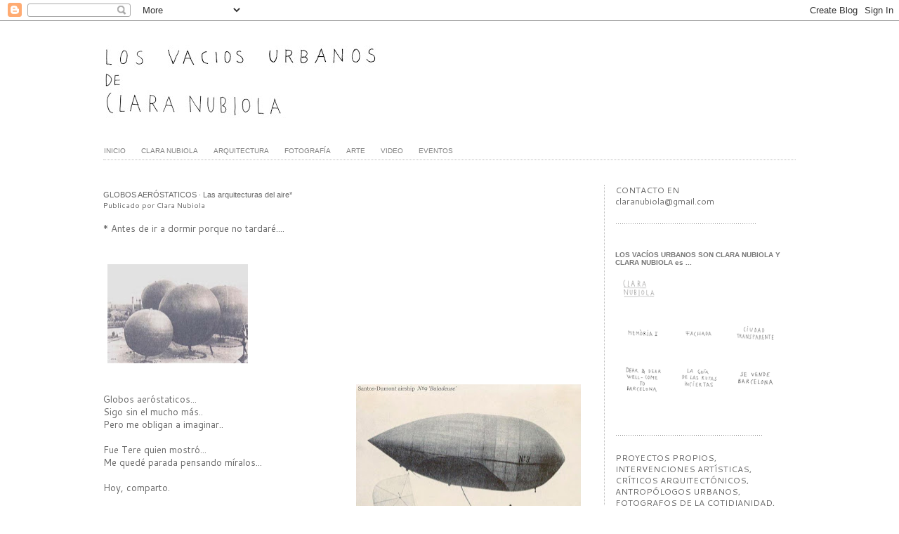

--- FILE ---
content_type: text/html; charset=UTF-8
request_url: https://www.losvaciosurbanos.com/2012/06/globos-aerostaticos-las-arquitecturas.html
body_size: 20393
content:
<!DOCTYPE html>
<html class='v2' dir='ltr' xmlns='http://www.w3.org/1999/xhtml' xmlns:b='http://www.google.com/2005/gml/b' xmlns:data='http://www.google.com/2005/gml/data' xmlns:expr='http://www.google.com/2005/gml/expr'>
<head>
<link href='https://www.blogger.com/static/v1/widgets/4128112664-css_bundle_v2.css' rel='stylesheet' type='text/css'/>
<meta content='width=1100' name='viewport'/>
<meta content='text/html; charset=UTF-8' http-equiv='Content-Type'/>
<meta content='blogger' name='generator'/>
<link href='https://www.losvaciosurbanos.com/favicon.ico' rel='icon' type='image/x-icon'/>
<link href='https://www.losvaciosurbanos.com/2012/06/globos-aerostaticos-las-arquitecturas.html' rel='canonical'/>
<link rel="alternate" type="application/atom+xml" title="LOS VACIOS URBANOS _ Clara Nubiola - Atom" href="https://www.losvaciosurbanos.com/feeds/posts/default" />
<link rel="alternate" type="application/rss+xml" title="LOS VACIOS URBANOS _ Clara Nubiola - RSS" href="https://www.losvaciosurbanos.com/feeds/posts/default?alt=rss" />
<link rel="service.post" type="application/atom+xml" title="LOS VACIOS URBANOS _ Clara Nubiola - Atom" href="https://www.blogger.com/feeds/1665689658441548965/posts/default" />

<link rel="alternate" type="application/atom+xml" title="LOS VACIOS URBANOS _ Clara Nubiola - Atom" href="https://www.losvaciosurbanos.com/feeds/2299903036041896701/comments/default" />
<!--Can't find substitution for tag [blog.ieCssRetrofitLinks]-->
<link href='https://blogger.googleusercontent.com/img/b/R29vZ2xl/AVvXsEgXqbJFRShtAX5Ws6ToQs7BlxN0VAMzE9F0h6p9I6QFQac32Bcx_gDew83BeBS-36trB_J7Bz0wh-J0ADT8RtLlcW1AoScHNnedBuQ3E7OsXGl54LjsRBNic8bzqmZ9l3AWcXd9h4j_O4E/s200/Globos+aeros.jpg' rel='image_src'/>
<meta content='https://www.losvaciosurbanos.com/2012/06/globos-aerostaticos-las-arquitecturas.html' property='og:url'/>
<meta content='GLOBOS AERÓSTATICOS · Las arquitecturas del aire*' property='og:title'/>
<meta content='Proyectos -propios y ajenos- q desde la práctica artística y arquitectónica hablan del territorio con mirada crítica y poética. Paisaje, entorno' property='og:description'/>
<meta content='https://blogger.googleusercontent.com/img/b/R29vZ2xl/AVvXsEgXqbJFRShtAX5Ws6ToQs7BlxN0VAMzE9F0h6p9I6QFQac32Bcx_gDew83BeBS-36trB_J7Bz0wh-J0ADT8RtLlcW1AoScHNnedBuQ3E7OsXGl54LjsRBNic8bzqmZ9l3AWcXd9h4j_O4E/w1200-h630-p-k-no-nu/Globos+aeros.jpg' property='og:image'/>
<title>LOS VACIOS URBANOS _ Clara Nubiola: GLOBOS AERÓSTATICOS &#183; Las arquitecturas del aire*</title>
<style type='text/css'>@font-face{font-family:'Cantarell';font-style:normal;font-weight:400;font-display:swap;src:url(//fonts.gstatic.com/s/cantarell/v18/B50NF7ZDq37KMUvlO015gqJrPqySLbYf.woff2)format('woff2');unicode-range:U+0100-02BA,U+02BD-02C5,U+02C7-02CC,U+02CE-02D7,U+02DD-02FF,U+0304,U+0308,U+0329,U+1D00-1DBF,U+1E00-1E9F,U+1EF2-1EFF,U+2020,U+20A0-20AB,U+20AD-20C0,U+2113,U+2C60-2C7F,U+A720-A7FF;}@font-face{font-family:'Cantarell';font-style:normal;font-weight:400;font-display:swap;src:url(//fonts.gstatic.com/s/cantarell/v18/B50NF7ZDq37KMUvlO015jKJrPqySLQ.woff2)format('woff2');unicode-range:U+0000-00FF,U+0131,U+0152-0153,U+02BB-02BC,U+02C6,U+02DA,U+02DC,U+0304,U+0308,U+0329,U+2000-206F,U+20AC,U+2122,U+2191,U+2193,U+2212,U+2215,U+FEFF,U+FFFD;}@font-face{font-family:'Molengo';font-style:normal;font-weight:400;font-display:swap;src:url(//fonts.gstatic.com/s/molengo/v17/I_uuMpWeuBzZNBtQXb1akwKso5f4bA.woff2)format('woff2');unicode-range:U+0100-02BA,U+02BD-02C5,U+02C7-02CC,U+02CE-02D7,U+02DD-02FF,U+0304,U+0308,U+0329,U+1D00-1DBF,U+1E00-1E9F,U+1EF2-1EFF,U+2020,U+20A0-20AB,U+20AD-20C0,U+2113,U+2C60-2C7F,U+A720-A7FF;}@font-face{font-family:'Molengo';font-style:normal;font-weight:400;font-display:swap;src:url(//fonts.gstatic.com/s/molengo/v17/I_uuMpWeuBzZNBtQXbNakwKso5c.woff2)format('woff2');unicode-range:U+0000-00FF,U+0131,U+0152-0153,U+02BB-02BC,U+02C6,U+02DA,U+02DC,U+0304,U+0308,U+0329,U+2000-206F,U+20AC,U+2122,U+2191,U+2193,U+2212,U+2215,U+FEFF,U+FFFD;}</style>
<style id='page-skin-1' type='text/css'><!--
/*
-----------------------------------------------
Blogger Template Style
Name:     Simple
Designer: Josh Peterson
URL:      www.noaesthetic.com
----------------------------------------------- */
/* Variable definitions
====================
<Variable name="keycolor" description="Main Color" type="color" default="#66bbdd"/>
<Group description="Page Text" selector="body">
<Variable name="body.font" description="Font" type="font"
default="normal normal 12px Arial, Tahoma, Helvetica, FreeSans, sans-serif"/>
<Variable name="body.text.color" description="Text Color" type="color" default="#222222"/>
</Group>
<Group description="Backgrounds" selector=".body-fauxcolumns-outer">
<Variable name="body.background.color" description="Outer Background" type="color" default="#66bbdd"/>
<Variable name="content.background.color" description="Main Background" type="color" default="#ffffff"/>
<Variable name="header.background.color" description="Header Background" type="color" default="transparent"/>
</Group>
<Group description="Links" selector=".main-outer">
<Variable name="link.color" description="Link Color" type="color" default="#2288bb"/>
<Variable name="link.visited.color" description="Visited Color" type="color" default="#888888"/>
<Variable name="link.hover.color" description="Hover Color" type="color" default="#33aaff"/>
</Group>
<Group description="Blog Title" selector=".header h1">
<Variable name="header.font" description="Font" type="font"
default="normal normal 60px Arial, Tahoma, Helvetica, FreeSans, sans-serif"/>
<Variable name="header.text.color" description="Title Color" type="color" default="#3399bb" />
</Group>
<Group description="Blog Description" selector=".header .description">
<Variable name="description.text.color" description="Description Color" type="color"
default="#777777" />
</Group>
<Group description="Tabs Text" selector=".tabs-inner .widget li a">
<Variable name="tabs.font" description="Font" type="font"
default="normal normal 14px Arial, Tahoma, Helvetica, FreeSans, sans-serif"/>
<Variable name="tabs.text.color" description="Text Color" type="color" default="#999999"/>
<Variable name="tabs.selected.text.color" description="Selected Color" type="color" default="#000000"/>
</Group>
<Group description="Tabs Background" selector=".tabs-outer .PageList">
<Variable name="tabs.background.color" description="Background Color" type="color" default="#f5f5f5"/>
<Variable name="tabs.selected.background.color" description="Selected Color" type="color" default="#eeeeee"/>
</Group>
<Group description="Post Title" selector="h3.post-title, .comments h4">
<Variable name="post.title.font" description="Font" type="font"
default="normal normal 22px Arial, Tahoma, Helvetica, FreeSans, sans-serif"/>
</Group>
<Group description="Date Header" selector=".date-header">
<Variable name="date.header.color" description="Text Color" type="color"
default="#666666"/>
<Variable name="date.header.background.color" description="Background Color" type="color"
default="transparent"/>
</Group>
<Group description="Post Footer" selector=".post-footer">
<Variable name="post.footer.text.color" description="Text Color" type="color" default="#666666"/>
<Variable name="post.footer.background.color" description="Background Color" type="color"
default="#f9f9f9"/>
<Variable name="post.footer.border.color" description="Shadow Color" type="color" default="#eeeeee"/>
</Group>
<Group description="Gadgets" selector="h2">
<Variable name="widget.title.font" description="Title Font" type="font"
default="normal bold 11px Arial, Tahoma, Helvetica, FreeSans, sans-serif"/>
<Variable name="widget.title.text.color" description="Title Color" type="color" default="#000000"/>
<Variable name="widget.alternate.text.color" description="Alternate Color" type="color" default="#999999"/>
</Group>
<Group description="Images" selector=".main-inner">
<Variable name="image.background.color" description="Background Color" type="color" default="#ffffff"/>
<Variable name="image.border.color" description="Border Color" type="color" default="#eeeeee"/>
<Variable name="image.text.color" description="Caption Text Color" type="color" default="#666666"/>
</Group>
<Group description="Accents" selector=".content-inner">
<Variable name="body.rule.color" description="Separator Line Color" type="color" default="#eeeeee"/>
<Variable name="tabs.border.color" description="Tabs Border Color" type="color" default="transparent"/>
</Group>
<Variable name="body.background" description="Body Background" type="background"
color="#ffffff" default="$(color) none repeat scroll top left"/>
<Variable name="body.background.override" description="Body Background Override" type="string" default=""/>
<Variable name="body.background.gradient.cap" description="Body Gradient Cap" type="url"
default="url(//www.blogblog.com/1kt/simple/gradients_light.png)"/>
<Variable name="body.background.gradient.tile" description="Body Gradient Tile" type="url"
default="url(//www.blogblog.com/1kt/simple/body_gradient_tile_light.png)"/>
<Variable name="content.background.color.selector" description="Content Background Color Selector" type="string" default=".content-inner"/>
<Variable name="content.padding" description="Content Padding" type="length" default="10px"/>
<Variable name="content.padding.horizontal" description="Content Horizontal Padding" type="length" default="10px"/>
<Variable name="content.shadow.spread" description="Content Shadow Spread" type="length" default="40px"/>
<Variable name="content.shadow.spread.webkit" description="Content Shadow Spread (WebKit)" type="length" default="5px"/>
<Variable name="content.shadow.spread.ie" description="Content Shadow Spread (IE)" type="length" default="10px"/>
<Variable name="main.border.width" description="Main Border Width" type="length" default="0"/>
<Variable name="header.background.gradient" description="Header Gradient" type="url" default="none"/>
<Variable name="header.shadow.offset.left" description="Header Shadow Offset Left" type="length" default="-1px"/>
<Variable name="header.shadow.offset.top" description="Header Shadow Offset Top" type="length" default="-1px"/>
<Variable name="header.shadow.spread" description="Header Shadow Spread" type="length" default="1px"/>
<Variable name="header.padding" description="Header Padding" type="length" default="30px"/>
<Variable name="header.border.size" description="Header Border Size" type="length" default="1px"/>
<Variable name="header.bottom.border.size" description="Header Bottom Border Size" type="length" default="1px"/>
<Variable name="header.border.horizontalsize" description="Header Horizontal Border Size" type="length" default="0"/>
<Variable name="description.text.size" description="Description Text Size" type="string" default="140%"/>
<Variable name="tabs.margin.top" description="Tabs Margin Top" type="length" default="0" />
<Variable name="tabs.margin.side" description="Tabs Side Margin" type="length" default="0px" />
<Variable name="tabs.background.gradient" description="Tabs Background Gradient" type="url"
default="url(//www.blogblog.com/1kt/simple/gradients_light.png)"/>
<Variable name="tabs.border.width" description="Tabs Border Width" type="length" default="1px"/>
<Variable name="tabs.bevel.border.width" description="Tabs Bevel Border Width" type="length" default="1px"/>
<Variable name="date.header.padding" description="Date Header Padding" type="string" default="inherit"/>
<Variable name="date.header.letterspacing" description="Date Header Letter Spacing" type="string" default="inherit"/>
<Variable name="date.header.margin" description="Date Header Margin" type="string" default="inherit"/>
<Variable name="post.margin.bottom" description="Post Bottom Margin" type="length" default="25px"/>
<Variable name="image.border.small.size" description="Image Border Small Size" type="length" default="2px"/>
<Variable name="image.border.large.size" description="Image Border Large Size" type="length" default="5px"/>
<Variable name="page.width.selector" description="Page Width Selector" type="string" default=".region-inner"/>
<Variable name="page.width" description="Page Width" type="string" default="auto"/>
<Variable name="main.section.margin" description="Main Section Margin" type="length" default="15px"/>
<Variable name="main.padding" description="Main Padding" type="length" default="15px"/>
<Variable name="main.padding.top" description="Main Padding Top" type="length" default="30px"/>
<Variable name="main.padding.bottom" description="Main Padding Bottom" type="length" default="30px"/>
<Variable name="paging.background"
color="#ffffff"
description="Background of blog paging area" type="background"
default="transparent none no-repeat scroll top center"/>
<Variable name="footer.bevel" description="Bevel border length of footer" type="length" default="0"/>
<Variable name="mobile.background.overlay" description="Mobile Background Overlay" type="string"
default="transparent none repeat scroll top left"/>
<Variable name="mobile.background.size" description="Mobile Background Size" type="string" default="auto"/>
<Variable name="mobile.button.color" description="Mobile Button Color" type="color" default="#ffffff" />
<Variable name="startSide" description="Side where text starts in blog language" type="automatic" default="left"/>
<Variable name="endSide" description="Side where text ends in blog language" type="automatic" default="right"/>
*/
/* Content
----------------------------------------------- */
body {
font: normal normal 12px Cantarell;
color: #666666;
background: #ffffff none repeat scroll top left;
padding: 0 0 0 0;
}
html body .region-inner {
min-width: 0;
max-width: 100%;
width: auto;
}
a:link {
text-decoration:none;
color: #666666;
}
a:visited {
text-decoration:none;
color: #666666;
}
a:hover {
text-decoration:underline;
color: #666666;
}
.body-fauxcolumn-outer .fauxcolumn-inner {
background: transparent none repeat scroll top left;
_background-image: none;
}
.body-fauxcolumn-outer .cap-top {
position: absolute;
z-index: 1;
height: 400px;
width: 100%;
background: #ffffff none repeat scroll top left;
}
.body-fauxcolumn-outer .cap-top .cap-left {
width: 100%;
background: transparent none repeat-x scroll top left;
_background-image: none;
}
.content-outer {
-moz-box-shadow: 0 0 0 rgba(0, 0, 0, .15);
-webkit-box-shadow: 0 0 0 rgba(0, 0, 0, .15);
-goog-ms-box-shadow: 0 0 0 #333333;
box-shadow: 0 0 0 rgba(0, 0, 0, .15);
margin-bottom: 1px;
}
.content-inner {
padding: 10px 40px;
}
.content-inner {
background-color: #ffffff;
}
/* Header
----------------------------------------------- */
.header-outer {
background: transparent none repeat-x scroll 0 -400px;
_background-image: none;
}
.Header h1 {
font: normal normal 20px Molengo;
color: #bbbbbb;
text-shadow: 0 0 0 rgba(0, 0, 0, .2);
}
.Header h1 a {
color: #bbbbbb;
}
.Header .description {
font-size: 18px;
color: #bbbbbb;
}
.header-inner .Header .titlewrapper {
padding: 22px 0;
}
.header-inner .Header .descriptionwrapper {
padding: 0 0;
}
/* Tabs
----------------------------------------------- */
.tabs-inner {
padding: 0 !important;
}
.tabs-inner .section {
margin: 0 1em;
}
.tabs-inner .section:first-child {
border-top: 0 solid transparent;
}
.tabs-inner .section:first-child ul {
margin-top: -1px;
border-top: 1px solid transparent;
border-left: 1px solid transparent;
border-right: 1px solid transparent;
}
.tabs-inner .widget ul {
background: #ffffff none repeat-x scroll 0 -800px;
_background-image: none;
border-bottom: 1px solid transparent;
margin-top: 0;
margin-left: -0px;
margin-right: -0px;
}
.tabs-inner .widget li a {
display: inline-block;
padding: .6em 2em .6em 0;
font: normal normal 10px 'Trebuchet MS', Trebuchet, sans-serif;
color: #7f7f7f;
border-left: 1px dotted #ffffff;
border-right: 1px dotted transparent;
}
.tabs-inner .widget li:first-child a {
border-left: none;
}
.tabs-inner .widget li.selected a, .tabs-inner .widget li a:hover {
color: #666666;
background-color: #ffffff;
text-decoration: none;
}
.tabs-outer #PageList2 {
border-bottom: 1px dotted #bbb;
}
/* Columns
----------------------------------------------- */
.main-outer {
border-top: 0 solid transparent;
}
.fauxcolumn-left-outer .fauxcolumn-inner {
border-right: 1px solid transparent;
}
.fauxcolumn-right-outer .fauxcolumn-inner {
border-left: 1px solid transparent;
}
/* Headings
----------------------------------------------- */
h2 {
margin: 0 0 1em 0;
font: normal bold 10px 'Trebuchet MS',Trebuchet,Verdana,sans-serif;
color: #777777;
}
/* Widgets
----------------------------------------------- */
.widget .zippy {
color: #999999;
text-shadow: 2px 2px 1px rgba(0, 0, 0, .1);
}
.widget .popular-posts ul {
list-style: none;
}
/* Posts
----------------------------------------------- */
.date-header span {
background-color: #ffffff;
color: #777777;
padding: 0.4em;
letter-spacing: 3px;
margin: inherit;
}
.main-inner {
padding-top: 35px;
padding-bottom: 65px;
}
.main-inner .column-center-inner {
padding: 0 0;
}
.main-inner .column-center-inner .section {
margin: 0 1em;
}
.post {
margin: 0 0 45px 0;
border-bottom: 1px dotted #bbb;
padding: 0 0 20px 0;
}
h3.post-title, .comments h4 {
font: normal normal 11px 'Trebuchet MS',Trebuchet,Verdana,sans-serif;
margin: .75em 0 0;
}
.post-body {
font-size: 110%;
line-height: 1.4;
position: relative;
}
.post-body img, .post-body .tr-caption-container, .Profile img, .Image img,
.BlogList .item-thumbnail img {
padding: 2px;
background: transparent;
border: 1px solid transparent;
}
.post-body img, .post-body .tr-caption-container {
padding: 5px;
}
.post-body .tr-caption-container {
color: #888888;
}
.post-body .tr-caption-container img {
padding: 0;
background: transparent;
border: none;
-moz-box-shadow: 0 0 0 rgba(0, 0, 0, .1);
-webkit-box-shadow: 0 0 0 rgba(0, 0, 0, .1);
box-shadow: 0 0 0 rgba(0, 0, 0, .1);
}
.post-header {
margin: 0 0 1.5em;
line-height: 1.6;
font-size: 90%;
}
.post-footer {
margin: 20px -2px 0;
padding: 5px 0;
color: #888888;
background-color: transparent;
border-bottom: 1px solid transparent;
line-height: 1.6;
font-size: 90%;
}
.addthis_toolbox {
margin: 0 0 20px 5px;
}
#comments .comment-author {
padding-top: 1.5em;
border-top: 1px solid transparent;
background-position: 0 1.5em;
}
#comments .comment-author:first-child {
padding-top: 0;
border-top: none;
}
.avatar-image-container {
margin: .2em 0 0;
}
#comments .avatar-image-container img {
border: 1px solid transparent;
}
.status-msg-wrap {
display: none;
margin: 0 auto 40px;
width: 100%;
}
/* Comments
----------------------------------------------- */
.comments .comments-content .icon.blog-author {
background-repeat: no-repeat;
background-image: url([data-uri]);
}
.comments .comments-content .loadmore a {
border-top: 1px solid #999999;
border-bottom: 1px solid #999999;
}
.comments .comment-thread.inline-thread {
background-color: transparent;
}
.comments .continue {
border-top: 2px solid #999999;
}
/* Accents
---------------------------------------------- */
.section-columns td.columns-cell {
border-left: 1px solid transparent;
}
.blog-pager {
background: transparent url(//www.blogblog.com/1kt/simple/paging_dot.png) repeat-x scroll top center;
}
.blog-pager-older-link, .home-link,
.blog-pager-newer-link {
background-color: #ffffff;
padding: 5px;
}
.footer-outer {
border-top: 1px dashed #bbbbbb;
}
/* Mobile
----------------------------------------------- */
body.mobile  {
background-size: auto;
}
.mobile .body-fauxcolumn-outer {
background: transparent none repeat scroll top left;
}
.mobile .body-fauxcolumn-outer .cap-top {
background-size: 100% auto;
}
.mobile .content-outer {
-webkit-box-shadow: 0 0 3px rgba(0, 0, 0, .15);
box-shadow: 0 0 3px rgba(0, 0, 0, .15);
}
body.mobile .AdSense {
margin: 0 -0;
}
.mobile .tabs-inner .widget ul {
margin-left: 0;
margin-right: 0;
}
.mobile .post {
margin: 0;
}
.mobile .main-inner .column-center-inner .section {
margin: 0;
}
.mobile .date-header span {
padding: 0.1em 10px;
margin: 0 -10px;
}
.mobile h3.post-title {
margin: 0;
}
.mobile .blog-pager {
background: transparent none no-repeat scroll top center;
}
.mobile .footer-outer {
border-top: none;
}
.mobile .main-inner, .mobile .footer-inner {
background-color: #ffffff;
}
.mobile-index-contents {
color: #666666;
}
.mobile-link-button {
background-color: #666666;
}
.mobile-link-button a:link, .mobile-link-button a:visited {
color: #ffffff;
}
.mobile .tabs-inner .section:first-child {
border-top: none;
}
.mobile .tabs-inner .PageList .widget-content {
background-color: #ffffff;
color: #666666;
border-top: 1px solid transparent;
border-bottom: 1px solid transparent;
}
.mobile .tabs-inner .PageList .widget-content .pagelist-arrow {
border-left: 1px solid transparent;
}

--></style>
<style id='template-skin-1' type='text/css'><!--
body {
min-width: 1090px;
}
.content-outer, .content-fauxcolumn-outer, .region-inner {
min-width: 1090px;
max-width: 1090px;
_width: 1090px;
}
.main-inner .columns {
padding-left: 0px;
padding-right: 300px;
}
.main-inner .fauxcolumn-center-outer {
left: 0px;
right: 300px;
/* IE6 does not respect left and right together */
_width: expression(this.parentNode.offsetWidth -
parseInt("0px") -
parseInt("300px") + 'px');
}
.main-inner .fauxcolumn-left-outer {
width: 0px;
}
.main-inner .fauxcolumn-right-outer {
width: 300px;
}
.main-inner .column-left-outer {
width: 0px;
right: 100%;
margin-left: -0px;
}
.main-inner .column-right-outer {
width: 300px;
margin-right: -300px;
}
.main-inner .column-right-inner aside {
border-left: 1px dotted #bbb;
}
#layout {
min-width: 0;
}
#layout .content-outer {
min-width: 0;
width: 800px;
}
#layout .region-inner {
min-width: 0;
width: auto;
}
--></style>
<link href='https://www.blogger.com/dyn-css/authorization.css?targetBlogID=1665689658441548965&amp;zx=b73e7c13-8958-470e-ba2d-253e2122b5bb' media='none' onload='if(media!=&#39;all&#39;)media=&#39;all&#39;' rel='stylesheet'/><noscript><link href='https://www.blogger.com/dyn-css/authorization.css?targetBlogID=1665689658441548965&amp;zx=b73e7c13-8958-470e-ba2d-253e2122b5bb' rel='stylesheet'/></noscript>
<meta name='google-adsense-platform-account' content='ca-host-pub-1556223355139109'/>
<meta name='google-adsense-platform-domain' content='blogspot.com'/>

</head>
<body class='loading'>
<div class='navbar section' id='navbar'><div class='widget Navbar' data-version='1' id='Navbar1'><script type="text/javascript">
    function setAttributeOnload(object, attribute, val) {
      if(window.addEventListener) {
        window.addEventListener('load',
          function(){ object[attribute] = val; }, false);
      } else {
        window.attachEvent('onload', function(){ object[attribute] = val; });
      }
    }
  </script>
<div id="navbar-iframe-container"></div>
<script type="text/javascript" src="https://apis.google.com/js/platform.js"></script>
<script type="text/javascript">
      gapi.load("gapi.iframes:gapi.iframes.style.bubble", function() {
        if (gapi.iframes && gapi.iframes.getContext) {
          gapi.iframes.getContext().openChild({
              url: 'https://www.blogger.com/navbar/1665689658441548965?po\x3d2299903036041896701\x26origin\x3dhttps://www.losvaciosurbanos.com',
              where: document.getElementById("navbar-iframe-container"),
              id: "navbar-iframe"
          });
        }
      });
    </script><script type="text/javascript">
(function() {
var script = document.createElement('script');
script.type = 'text/javascript';
script.src = '//pagead2.googlesyndication.com/pagead/js/google_top_exp.js';
var head = document.getElementsByTagName('head')[0];
if (head) {
head.appendChild(script);
}})();
</script>
</div></div>
<div class='body-fauxcolumns'>
<div class='fauxcolumn-outer body-fauxcolumn-outer'>
<div class='cap-top'>
<div class='cap-left'></div>
<div class='cap-right'></div>
</div>
<div class='fauxborder-left'>
<div class='fauxborder-right'></div>
<div class='fauxcolumn-inner'>
</div>
</div>
<div class='cap-bottom'>
<div class='cap-left'></div>
<div class='cap-right'></div>
</div>
</div>
</div>
<div class='content'>
<div class='content-fauxcolumns'>
<div class='fauxcolumn-outer content-fauxcolumn-outer'>
<div class='cap-top'>
<div class='cap-left'></div>
<div class='cap-right'></div>
</div>
<div class='fauxborder-left'>
<div class='fauxborder-right'></div>
<div class='fauxcolumn-inner'>
</div>
</div>
<div class='cap-bottom'>
<div class='cap-left'></div>
<div class='cap-right'></div>
</div>
</div>
</div>
<div class='content-outer'>
<div class='content-cap-top cap-top'>
<div class='cap-left'></div>
<div class='cap-right'></div>
</div>
<div class='fauxborder-left content-fauxborder-left'>
<div class='fauxborder-right content-fauxborder-right'></div>
<div class='content-inner'>
<header>
<div class='header-outer'>
<div class='header-cap-top cap-top'>
<div class='cap-left'></div>
<div class='cap-right'></div>
</div>
<div class='fauxborder-left header-fauxborder-left'>
<div class='fauxborder-right header-fauxborder-right'></div>
<div class='region-inner header-inner'>
<div class='header section' id='header'><div class='widget Header' data-version='1' id='Header1'>
<div id='header-inner'>
<a href='https://www.losvaciosurbanos.com/' style='display: block'>
<img alt='LOS VACIOS URBANOS _ Clara Nubiola' height='163px; ' id='Header1_headerimg' src='https://blogger.googleusercontent.com/img/b/R29vZ2xl/AVvXsEjwt3L1F8Nztx8G4oJRzbHDD3Eyz2aUM_ifa_wuT4AFdBg1O7EAuHVA5FPkXgi_lX8IzuLqAn_bwY6EXmEcpIsz_H_iBAFCbLkmQ68V-iPW26_GhcOXwIPVloMOAzFc-tLlLcU9J_78OH9o/s1600/bannerOK_losvaciosurbanos.jpg' style='display: block' width='1600px; '/>
</a>
</div>
</div></div>
</div>
</div>
<div class='header-cap-bottom cap-bottom'>
<div class='cap-left'></div>
<div class='cap-right'></div>
</div>
</div>
</header>
<div class='tabs-outer'>
<div class='tabs-cap-top cap-top'>
<div class='cap-left'></div>
<div class='cap-right'></div>
</div>
<div class='fauxborder-left tabs-fauxborder-left'>
<div class='fauxborder-right tabs-fauxborder-right'></div>
<div class='region-inner tabs-inner'>
<div class='tabs section' id='crosscol'><div class='widget PageList' data-version='1' id='PageList2'>
<h2>Páginas</h2>
<div class='widget-content'>
<ul>
<li>
<a href='https://www.losvaciosurbanos.com/'>INICIO</a>
</li>
<li>
<a href='http://www.losvaciosurbanos.blogspot.com.es/search/label/_clara%20nubiola'>CLARA NUBIOLA</a>
</li>
<li>
<a href='http://www.losvaciosurbanos.blogspot.com.es/search/label/arquitecto%20o%20despacho'>ARQUITECTURA</a>
</li>
<li>
<a href='http://www.losvaciosurbanos.blogspot.com.es/search/label/fotografia%20o%20fotografo'>FOTOGRAFÍA</a>
</li>
<li>
<a href='http://www.losvaciosurbanos.blogspot.com.es/search/label/artistas'>ARTE</a>
</li>
<li>
<a href='http://www.losvaciosurbanos.blogspot.com.es/search/label/videos'>VIDEO</a>
</li>
<li>
<a href='http://www.losvaciosurbanos.blogspot.com.es/search/label/encuentros%20seminarios%20cursos%20y%20concursos'>EVENTOS</a>
</li>
</ul>
<div class='clear'></div>
</div>
</div></div>
<div class='tabs no-items section' id='crosscol-overflow'></div>
</div>
</div>
<div class='tabs-cap-bottom cap-bottom'>
<div class='cap-left'></div>
<div class='cap-right'></div>
</div>
</div>
<div class='main-outer'>
<div class='main-cap-top cap-top'>
<div class='cap-left'></div>
<div class='cap-right'></div>
</div>
<div class='fauxborder-left main-fauxborder-left'>
<div class='fauxborder-right main-fauxborder-right'></div>
<div class='region-inner main-inner'>
<div class='columns fauxcolumns'>
<div class='fauxcolumn-outer fauxcolumn-center-outer'>
<div class='cap-top'>
<div class='cap-left'></div>
<div class='cap-right'></div>
</div>
<div class='fauxborder-left'>
<div class='fauxborder-right'></div>
<div class='fauxcolumn-inner'>
</div>
</div>
<div class='cap-bottom'>
<div class='cap-left'></div>
<div class='cap-right'></div>
</div>
</div>
<div class='fauxcolumn-outer fauxcolumn-left-outer'>
<div class='cap-top'>
<div class='cap-left'></div>
<div class='cap-right'></div>
</div>
<div class='fauxborder-left'>
<div class='fauxborder-right'></div>
<div class='fauxcolumn-inner'>
</div>
</div>
<div class='cap-bottom'>
<div class='cap-left'></div>
<div class='cap-right'></div>
</div>
</div>
<div class='fauxcolumn-outer fauxcolumn-right-outer'>
<div class='cap-top'>
<div class='cap-left'></div>
<div class='cap-right'></div>
</div>
<div class='fauxborder-left'>
<div class='fauxborder-right'></div>
<div class='fauxcolumn-inner'>
</div>
</div>
<div class='cap-bottom'>
<div class='cap-left'></div>
<div class='cap-right'></div>
</div>
</div>
<!-- corrects IE6 width calculation -->
<div class='columns-inner'>
<div class='column-center-outer'>
<div class='column-center-inner'>
<div class='main section' id='main'><div class='widget Blog' data-version='1' id='Blog1'>
<div class='blog-posts hfeed'>

          <div class="date-outer">
        

          <div class="date-posts">
        
<div class='post-outer'>
<div class='post hentry' itemprop='blogPost' itemscope='itemscope' itemtype='http://schema.org/BlogPosting'>
<meta content='https://blogger.googleusercontent.com/img/b/R29vZ2xl/AVvXsEgXqbJFRShtAX5Ws6ToQs7BlxN0VAMzE9F0h6p9I6QFQac32Bcx_gDew83BeBS-36trB_J7Bz0wh-J0ADT8RtLlcW1AoScHNnedBuQ3E7OsXGl54LjsRBNic8bzqmZ9l3AWcXd9h4j_O4E/s200/Globos+aeros.jpg' itemprop='image_url'/>
<meta content='1665689658441548965' itemprop='blogId'/>
<meta content='2299903036041896701' itemprop='postId'/>
<a name='2299903036041896701'></a>
<h3 class='post-title entry-title' itemprop='name'>
GLOBOS AERÓSTATICOS &#183; Las arquitecturas del aire*
</h3>
<div class='post-header'>
<div class='post-header-line-1'><span class='post-author vcard'>
Publicado por
<span class='fn' itemprop='author' itemscope='itemscope' itemtype='http://schema.org/Person'>
<meta content='https://www.blogger.com/profile/08501666979452581623' itemprop='url'/>
<a class='g-profile' href='https://www.blogger.com/profile/08501666979452581623' rel='author' title='author profile'>
<span itemprop='name'>Clara Nubiola</span>
</a>
</span>
</span>
</div>
</div>
<div class='post-body entry-content' id='post-body-2299903036041896701' itemprop='description articleBody'>
* Antes de ir a dormir porque no tardaré....<br />
<br />
<br />
<div class="separator" style="clear: both; text-align: center;"><a href="https://blogger.googleusercontent.com/img/b/R29vZ2xl/AVvXsEgXqbJFRShtAX5Ws6ToQs7BlxN0VAMzE9F0h6p9I6QFQac32Bcx_gDew83BeBS-36trB_J7Bz0wh-J0ADT8RtLlcW1AoScHNnedBuQ3E7OsXGl54LjsRBNic8bzqmZ9l3AWcXd9h4j_O4E/s1600/Globos+aeros.jpg" imageanchor="1" style="clear: left; float: left; margin-bottom: 1em; margin-right: 1em;"><img border="0" height="141" src="https://blogger.googleusercontent.com/img/b/R29vZ2xl/AVvXsEgXqbJFRShtAX5Ws6ToQs7BlxN0VAMzE9F0h6p9I6QFQac32Bcx_gDew83BeBS-36trB_J7Bz0wh-J0ADT8RtLlcW1AoScHNnedBuQ3E7OsXGl54LjsRBNic8bzqmZ9l3AWcXd9h4j_O4E/s200/Globos+aeros.jpg" width="200" /></a></div><br />
<div class="separator" style="clear: both; text-align: center;"><a href="https://blogger.googleusercontent.com/img/b/R29vZ2xl/AVvXsEgdNU2grOvCHswLoV2qg0If90ZtBDvjahCGrjhrt-URVz74Gw0TlBU7eM43x2QR503PX185K3Jc0sX_Kn7AcZwIHni8xnN1Q-ueqCYt_ff2aTmRXsmPPINDjvS-mUu2Emg8KE51QggPxQ0/s1600/577853_3786643312211_1460893025_3212379_1879806540_n.jpg" imageanchor="1" style="clear: right; float: right; margin-bottom: 1em; margin-left: 1em;"><img border="0" height="292" src="https://blogger.googleusercontent.com/img/b/R29vZ2xl/AVvXsEgdNU2grOvCHswLoV2qg0If90ZtBDvjahCGrjhrt-URVz74Gw0TlBU7eM43x2QR503PX185K3Jc0sX_Kn7AcZwIHni8xnN1Q-ueqCYt_ff2aTmRXsmPPINDjvS-mUu2Emg8KE51QggPxQ0/s320/577853_3786643312211_1460893025_3212379_1879806540_n.jpg" width="320" /></a><a href="https://blogger.googleusercontent.com/img/b/R29vZ2xl/AVvXsEgdNU2grOvCHswLoV2qg0If90ZtBDvjahCGrjhrt-URVz74Gw0TlBU7eM43x2QR503PX185K3Jc0sX_Kn7AcZwIHni8xnN1Q-ueqCYt_ff2aTmRXsmPPINDjvS-mUu2Emg8KE51QggPxQ0/s1600/577853_3786643312211_1460893025_3212379_1879806540_n.jpg" imageanchor="1" style="clear: right; float: right; margin-bottom: 1em; margin-left: 1em;"><br />
</a><a href="https://blogger.googleusercontent.com/img/b/R29vZ2xl/AVvXsEgdNU2grOvCHswLoV2qg0If90ZtBDvjahCGrjhrt-URVz74Gw0TlBU7eM43x2QR503PX185K3Jc0sX_Kn7AcZwIHni8xnN1Q-ueqCYt_ff2aTmRXsmPPINDjvS-mUu2Emg8KE51QggPxQ0/s1600/577853_3786643312211_1460893025_3212379_1879806540_n.jpg" imageanchor="1" style="clear: right; float: right; margin-bottom: 1em; margin-left: 1em;"><br />
</a></div><br />
Globos aeróstaticos...<br />
Sigo sin el mucho más..<br />
Pero me obligan a imaginar..<br />
<br />
Fue Tere quien mostró...<br />
Me quedé parada pensando míralos...<br />
<br />
Hoy, comparto.<br />
<br />
Buenas noches y a soñar toca.<br />
Bonito que, a veces, sobren las palabras.<br />
<br />
<br />
<a href="https://blogger.googleusercontent.com/img/b/R29vZ2xl/AVvXsEi7m3p5n8XtD7K3zNAq7vHl-P1x-4Z50gq7C-uD-998MKEtZmdm72tB537Laq83P4ZbWXkOB9bh-HO0cIDMwsLihrMkEkD1EZcThZFLFosVopGEBcCMkHtgZoUmV98nnFyo051WN78ulzs/s1600/179551_3786588910851_1460893025_3212343_1775468829_n.jpg" imageanchor="1" style="clear: right; float: right; margin-bottom: 1em; margin-left: 1em;"><img border="0" height="205" src="https://blogger.googleusercontent.com/img/b/R29vZ2xl/AVvXsEi7m3p5n8XtD7K3zNAq7vHl-P1x-4Z50gq7C-uD-998MKEtZmdm72tB537Laq83P4ZbWXkOB9bh-HO0cIDMwsLihrMkEkD1EZcThZFLFosVopGEBcCMkHtgZoUmV98nnFyo051WN78ulzs/s320/179551_3786588910851_1460893025_3212343_1775468829_n.jpg" width="320" /></a><a href="https://blogger.googleusercontent.com/img/b/R29vZ2xl/AVvXsEi7m3p5n8XtD7K3zNAq7vHl-P1x-4Z50gq7C-uD-998MKEtZmdm72tB537Laq83P4ZbWXkOB9bh-HO0cIDMwsLihrMkEkD1EZcThZFLFosVopGEBcCMkHtgZoUmV98nnFyo051WN78ulzs/s1600/179551_3786588910851_1460893025_3212343_1775468829_n.jpg" imageanchor="1" style="clear: right; float: right; margin-bottom: 1em; margin-left: 1em;"><br />
</a><a href="https://blogger.googleusercontent.com/img/b/R29vZ2xl/AVvXsEjCkvPWwOO8YMZ86PilJmt5UhSdtPUrcKy0wYsNTfl33ToVt8_yEjfWA9_13DESPCvUyCPSlDQFeDDFGwrvdPhgOHTD98WL_rGSX7L30BaXH44PkuvQuMB446bueo51qtArK-9rSynv2eQ/s1600/02505v.jpg" imageanchor="1" style="clear: left; display: inline !important; margin-bottom: 1em; margin-right: 1em; text-align: center;"><img border="0" height="320" src="https://blogger.googleusercontent.com/img/b/R29vZ2xl/AVvXsEjCkvPWwOO8YMZ86PilJmt5UhSdtPUrcKy0wYsNTfl33ToVt8_yEjfWA9_13DESPCvUyCPSlDQFeDDFGwrvdPhgOHTD98WL_rGSX7L30BaXH44PkuvQuMB446bueo51qtArK-9rSynv2eQ/s320/02505v.jpg" width="255" /></a><br />
<br />
<br />
<div class="separator" style="clear: both; text-align: center;"><a href="https://blogger.googleusercontent.com/img/b/R29vZ2xl/AVvXsEg9C2A3VmaPpfTYhvABmaK7bzdX8twT_pbLzoHadwnhuR06btF2kvz3_LPl61qJ9SSi4s6nMv3WwoMijHcq4_p_CPTa7joodacJsokuoeb6eEfbYWBAuuVALJnN6isvLjFN2yntV_L3i64/s1600/Sin+t%C3%ADtulo-1.jpg" imageanchor="1" style="margin-left: 1em; margin-right: 1em;"><img border="0" height="400" src="https://blogger.googleusercontent.com/img/b/R29vZ2xl/AVvXsEg9C2A3VmaPpfTYhvABmaK7bzdX8twT_pbLzoHadwnhuR06btF2kvz3_LPl61qJ9SSi4s6nMv3WwoMijHcq4_p_CPTa7joodacJsokuoeb6eEfbYWBAuuVALJnN6isvLjFN2yntV_L3i64/s640/Sin+t%C3%ADtulo-1.jpg" width="640" /></a></div><br />
<br />
<div class="separator" style="clear: both; text-align: center;"><a href="https://blogger.googleusercontent.com/img/b/R29vZ2xl/AVvXsEi-gUPoTPyUhXYvhpqPwSOUzdPcH5b9P1iLMyY0oalxMqeyOzdoal5E-wbjJNIio2029EOMnpynV-jniJQSFLHP4CREeKq3yXRY9oEspsydmzCxe-Yd8cAuCYPRZ59XzNgRLuGxepO4syc/s1600/aerosb.jpg" imageanchor="1" style="clear: right; float: right; margin-bottom: 1em; margin-left: 1em;"><img border="0" height="240" src="https://blogger.googleusercontent.com/img/b/R29vZ2xl/AVvXsEi-gUPoTPyUhXYvhpqPwSOUzdPcH5b9P1iLMyY0oalxMqeyOzdoal5E-wbjJNIio2029EOMnpynV-jniJQSFLHP4CREeKq3yXRY9oEspsydmzCxe-Yd8cAuCYPRZ59XzNgRLuGxepO4syc/s320/aerosb.jpg" width="320" /></a></div><div class="separator" style="clear: both; text-align: center;"></div>
<div style='clear: both;'></div>
</div>
<div class='post-footer'>
<div addthis:title='GLOBOS AERÓSTATICOS · Las arquitecturas del aire*' addthis:url='https://www.losvaciosurbanos.com/2012/06/globos-aerostaticos-las-arquitecturas.html' class='addthis_toolbox addthis_default_style'>
<div class='custom_images'>
<a class='addthis_button_facebook'><img alt="Share to Facebook" border="0" height="30" src="//1.bp.blogspot.com/-VwUjBqjcw_A/UR0UWOX12aI/AAAAAAAADCk/NMJtDo9H32U/s1600/Facebook+Button+Share.png" width="30"></a>
<a class='addthis_button_twitter'><img alt="Share to Twitter" border="0" height="30" src="//4.bp.blogspot.com/-HdyrZLb5VQY/UR0UUeHYy5I/AAAAAAAADCc/FaCnOjlaQMQ/s1600/Twitter+Button+Share.png" width="30"></a>
<a class='addthis_button_email'><img alt="Email This" border="0" height="30" src="//1.bp.blogspot.com/-ct8UEptg4Jo/UR0UXt9d4FI/AAAAAAAADCs/T-qjemKVoT8/s1600/Email+Button+Share.png" width="30"></a>
<a class='addthis_button_pinterest_share'><img alt="Pin This" border="0" height="30" src="//2.bp.blogspot.com/-J779mbKE8XQ/UR0UYzYDpSI/AAAAAAAADC0/loD-dNI0ky8/s1600/Pinterest+Button+Share.png" width="30"></a>
<a class='addthis_button_google_plusone_share'><img alt="Share on Google Plus" border="0" height="30" src="//3.bp.blogspot.com/-TRH8rIF1HjM/UiAMrWAgs_I/AAAAAAAAEXo/wIQSxjsfO-k/s1600/Google+Plus+Share.png" width="30"></a>
<a class='addthis_button_tumblr'><img alt="Share on Tumblr" border="0" height="30" src="//1.bp.blogspot.com/-j2vj1-1Ohvw/UkRzcjoz0aI/AAAAAAAAEis/EZoaxPnjX7c/s1600/Tumblr+Icon.png" width="30"></a>
</div>
</div>
<script type='text/javascript'>var addthis_config = {"data_track_addressbar":false};</script>
<script src='//s7.addthis.com/js/300/addthis_widget.js#pubid=ra-511bbe8405a64ebd' type='text/javascript'></script>
<div class='post-footer-line post-footer-line-1'><div class='post-share-buttons goog-inline-block'>
</div>
<span class='post-comment-link'>
</span>
<span class='post-icons'>
<span class='item-action'>
<a href='https://www.blogger.com/email-post/1665689658441548965/2299903036041896701' title='Enviar entrada por correo electrónico'>
<img alt="" class="icon-action" height="13" src="//img1.blogblog.com/img/icon18_email.gif" width="18">
</a>
</span>
<span class='item-control blog-admin pid-893890760'>
<a href='https://www.blogger.com/post-edit.g?blogID=1665689658441548965&postID=2299903036041896701&from=pencil' title='Editar entrada'>
<img alt='' class='icon-action' height='18' src='https://resources.blogblog.com/img/icon18_edit_allbkg.gif' width='18'/>
</a>
</span>
</span>
</div>
<div class='post-footer-line post-footer-line-2'></div>
<div class='post-footer-line post-footer-line-3'></div>
</div>
</div>
<div class='comments' id='comments'>
<a name='comments'></a>
<h4>1 comentario:</h4>
<div class='comments-content'>
<script async='async' src='' type='text/javascript'></script>
<script type='text/javascript'>
    (function() {
      var items = null;
      var msgs = null;
      var config = {};

// <![CDATA[
      var cursor = null;
      if (items && items.length > 0) {
        cursor = parseInt(items[items.length - 1].timestamp) + 1;
      }

      var bodyFromEntry = function(entry) {
        var text = (entry &&
                    ((entry.content && entry.content.$t) ||
                     (entry.summary && entry.summary.$t))) ||
            '';
        if (entry && entry.gd$extendedProperty) {
          for (var k in entry.gd$extendedProperty) {
            if (entry.gd$extendedProperty[k].name == 'blogger.contentRemoved') {
              return '<span class="deleted-comment">' + text + '</span>';
            }
          }
        }
        return text;
      }

      var parse = function(data) {
        cursor = null;
        var comments = [];
        if (data && data.feed && data.feed.entry) {
          for (var i = 0, entry; entry = data.feed.entry[i]; i++) {
            var comment = {};
            // comment ID, parsed out of the original id format
            var id = /blog-(\d+).post-(\d+)/.exec(entry.id.$t);
            comment.id = id ? id[2] : null;
            comment.body = bodyFromEntry(entry);
            comment.timestamp = Date.parse(entry.published.$t) + '';
            if (entry.author && entry.author.constructor === Array) {
              var auth = entry.author[0];
              if (auth) {
                comment.author = {
                  name: (auth.name ? auth.name.$t : undefined),
                  profileUrl: (auth.uri ? auth.uri.$t : undefined),
                  avatarUrl: (auth.gd$image ? auth.gd$image.src : undefined)
                };
              }
            }
            if (entry.link) {
              if (entry.link[2]) {
                comment.link = comment.permalink = entry.link[2].href;
              }
              if (entry.link[3]) {
                var pid = /.*comments\/default\/(\d+)\?.*/.exec(entry.link[3].href);
                if (pid && pid[1]) {
                  comment.parentId = pid[1];
                }
              }
            }
            comment.deleteclass = 'item-control blog-admin';
            if (entry.gd$extendedProperty) {
              for (var k in entry.gd$extendedProperty) {
                if (entry.gd$extendedProperty[k].name == 'blogger.itemClass') {
                  comment.deleteclass += ' ' + entry.gd$extendedProperty[k].value;
                } else if (entry.gd$extendedProperty[k].name == 'blogger.displayTime') {
                  comment.displayTime = entry.gd$extendedProperty[k].value;
                }
              }
            }
            comments.push(comment);
          }
        }
        return comments;
      };

      var paginator = function(callback) {
        if (hasMore()) {
          var url = config.feed + '?alt=json&v=2&orderby=published&reverse=false&max-results=50';
          if (cursor) {
            url += '&published-min=' + new Date(cursor).toISOString();
          }
          window.bloggercomments = function(data) {
            var parsed = parse(data);
            cursor = parsed.length < 50 ? null
                : parseInt(parsed[parsed.length - 1].timestamp) + 1
            callback(parsed);
            window.bloggercomments = null;
          }
          url += '&callback=bloggercomments';
          var script = document.createElement('script');
          script.type = 'text/javascript';
          script.src = url;
          document.getElementsByTagName('head')[0].appendChild(script);
        }
      };
      var hasMore = function() {
        return !!cursor;
      };
      var getMeta = function(key, comment) {
        if ('iswriter' == key) {
          var matches = !!comment.author
              && comment.author.name == config.authorName
              && comment.author.profileUrl == config.authorUrl;
          return matches ? 'true' : '';
        } else if ('deletelink' == key) {
          return config.baseUri + '/comment/delete/'
               + config.blogId + '/' + comment.id;
        } else if ('deleteclass' == key) {
          return comment.deleteclass;
        }
        return '';
      };

      var replybox = null;
      var replyUrlParts = null;
      var replyParent = undefined;

      var onReply = function(commentId, domId) {
        if (replybox == null) {
          // lazily cache replybox, and adjust to suit this style:
          replybox = document.getElementById('comment-editor');
          if (replybox != null) {
            replybox.height = '250px';
            replybox.style.display = 'block';
            replyUrlParts = replybox.src.split('#');
          }
        }
        if (replybox && (commentId !== replyParent)) {
          replybox.src = '';
          document.getElementById(domId).insertBefore(replybox, null);
          replybox.src = replyUrlParts[0]
              + (commentId ? '&parentID=' + commentId : '')
              + '#' + replyUrlParts[1];
          replyParent = commentId;
        }
      };

      var hash = (window.location.hash || '#').substring(1);
      var startThread, targetComment;
      if (/^comment-form_/.test(hash)) {
        startThread = hash.substring('comment-form_'.length);
      } else if (/^c[0-9]+$/.test(hash)) {
        targetComment = hash.substring(1);
      }

      // Configure commenting API:
      var configJso = {
        'maxDepth': config.maxThreadDepth
      };
      var provider = {
        'id': config.postId,
        'data': items,
        'loadNext': paginator,
        'hasMore': hasMore,
        'getMeta': getMeta,
        'onReply': onReply,
        'rendered': true,
        'initComment': targetComment,
        'initReplyThread': startThread,
        'config': configJso,
        'messages': msgs
      };

      var render = function() {
        if (window.goog && window.goog.comments) {
          var holder = document.getElementById('comment-holder');
          window.goog.comments.render(holder, provider);
        }
      };

      // render now, or queue to render when library loads:
      if (window.goog && window.goog.comments) {
        render();
      } else {
        window.goog = window.goog || {};
        window.goog.comments = window.goog.comments || {};
        window.goog.comments.loadQueue = window.goog.comments.loadQueue || [];
        window.goog.comments.loadQueue.push(render);
      }
    })();
// ]]>
  </script>
<div id='comment-holder'>
<div class="comment-thread toplevel-thread"><ol id="top-ra"><li class="comment" id="c848331262663578686"><div class="avatar-image-container"><img src="" alt=""/></div><div class="comment-block"><div class="comment-header"><cite class="user"><a href="https://www.blogger.com/profile/13763372858526132004" rel="nofollow">Carmen Jose</a></cite><span class="icon user "></span><span class="datetime secondary-text"><a rel="nofollow" href="https://www.losvaciosurbanos.com/2012/06/globos-aerostaticos-las-arquitecturas.html?showComment=1339652412233#c848331262663578686">13 de junio de 2012 a las 22:40</a></span></div><p class="comment-content">y si sobran las palabras, vamos a volar en globo :)<br>una vez más, entrada estupenda!</p><span class="comment-actions secondary-text"><a class="comment-reply" target="_self" data-comment-id="848331262663578686">Responder</a><span class="item-control blog-admin blog-admin pid-1326353102"><a target="_self" href="https://www.blogger.com/comment/delete/1665689658441548965/848331262663578686">Eliminar</a></span></span></div><div class="comment-replies"><div id="c848331262663578686-rt" class="comment-thread inline-thread hidden"><span class="thread-toggle thread-expanded"><span class="thread-arrow"></span><span class="thread-count"><a target="_self">Respuestas</a></span></span><ol id="c848331262663578686-ra" class="thread-chrome thread-expanded"><div></div><div id="c848331262663578686-continue" class="continue"><a class="comment-reply" target="_self" data-comment-id="848331262663578686">Responder</a></div></ol></div></div><div class="comment-replybox-single" id="c848331262663578686-ce"></div></li></ol><div id="top-continue" class="continue"><a class="comment-reply" target="_self">Añadir comentario</a></div><div class="comment-replybox-thread" id="top-ce"></div><div class="loadmore hidden" data-post-id="2299903036041896701"><a target="_self">Cargar más...</a></div></div>
</div>
</div>
<p class='comment-footer'>
<div class='comment-form'>
<a name='comment-form'></a>
<p>
</p>
<p>Nota: solo los miembros de este blog pueden publicar comentarios.</p>
<a href='https://www.blogger.com/comment/frame/1665689658441548965?po=2299903036041896701&hl=es&saa=85391&origin=https://www.losvaciosurbanos.com' id='comment-editor-src'></a>
<iframe allowtransparency='true' class='blogger-iframe-colorize blogger-comment-from-post' frameborder='0' height='410px' id='comment-editor' name='comment-editor' src='' width='100%'></iframe>
<script src='https://www.blogger.com/static/v1/jsbin/1345082660-comment_from_post_iframe.js' type='text/javascript'></script>
<script type='text/javascript'>
      BLOG_CMT_createIframe('https://www.blogger.com/rpc_relay.html');
    </script>
</div>
</p>
<div id='backlinks-container'>
<div id='Blog1_backlinks-container'>
</div>
</div>
</div>
</div>

        </div></div>
      
</div>
<div class='blog-pager' id='blog-pager'>
<span id='blog-pager-newer-link'>
<a class='blog-pager-newer-link' href='https://www.losvaciosurbanos.com/2012/06/hoy-hace-un-ano-empezo-un-libro-manana.html' id='Blog1_blog-pager-newer-link' title='Entrada más reciente'>Entrada más reciente</a>
</span>
<span id='blog-pager-older-link'>
<a class='blog-pager-older-link' href='https://www.losvaciosurbanos.com/2012/06/endemico-resguardo-guadalupe.html' id='Blog1_blog-pager-older-link' title='Entrada antigua'>Entrada antigua</a>
</span>
<a class='home-link' href='https://www.losvaciosurbanos.com/'>Inicio</a>
</div>
<div class='clear'></div>
<div class='post-feeds'>
<div class='feed-links'>
Suscribirse a:
<a class='feed-link' href='https://www.losvaciosurbanos.com/feeds/2299903036041896701/comments/default' target='_blank' type='application/atom+xml'>Enviar comentarios (Atom)</a>
</div>
</div>
</div></div>
</div>
</div>
<div class='column-left-outer'>
<div class='column-left-inner'>
<aside>
</aside>
</div>
</div>
<div class='column-right-outer'>
<div class='column-right-inner'>
<aside>
<div class='sidebar section' id='sidebar-right-1'><div class='widget Text' data-version='1' id='Text1'>
<div class='widget-content'>
CONTACTO EN <div>claranubiola@gmail.com</div><div><br /></div><div><div><span style="font-size: 100%;">&#183;&#183;&#183;&#183;&#183;&#183;&#183;&#183;&#183;&#183;&#183;&#183;&#183;&#183;&#183;&#183;&#183;&#183;&#183;&#183;&#183;&#183;&#183;&#183;&#183;&#183;&#183;&#183;&#183;&#183;&#183;&#183;&#183;&#183;&#183;&#183;&#183;&#183;&#183;&#183;&#183;&#183;&#183;&#183;&#183;&#183;&#183;&#183;&#183;&#183;&#183;&#183;&#183;&#183;&#183;&#183;&#183;&#183;&#183;&#183;&#183;&#183;&#183;&#183;&#183;&#183;&#183;</span></div></div>
</div>
<div class='clear'></div>
</div><div class='widget Image' data-version='1' id='Image4'>
<h2>LOS VACÍOS URBANOS SON CLARA NUBIOLA Y CLARA NUBIOLA es ...</h2>
<div class='widget-content'>
<a href='http://cargocollective.com/claranubiola'>
<img alt='LOS VACÍOS URBANOS SON CLARA NUBIOLA Y CLARA NUBIOLA es ...' height='221' id='Image4_img' src='https://blogger.googleusercontent.com/img/b/R29vZ2xl/AVvXsEisImuuECwhmJKfNDdVpKUr_1kbVJLCWW8KNjwSA1eol-TJ0daBNZXfDQw4-Bb7nsNhcxyzUBr-z5R9xoKhKeEd3IpJaTS4cHBSbHlqstBQdZ7U6AcPvRXLU8auRcG0g4DwY3g23s6tTmak/s289/Captura+de+pantalla+2017-11-28+a+las+13.16.11.png' width='289'/>
</a>
<br/>
</div>
<div class='clear'></div>
</div><div class='widget Text' data-version='1' id='Text4'>
<div class='widget-content'>
&#183;&#183;&#183;&#183;&#183;&#183;&#183;&#183;&#183;&#183;&#183;&#183;&#183;&#183;&#183;&#183;&#183;&#183;&#183;&#183;&#183;&#183;&#183;&#183;&#183;&#183;&#183;&#183;&#183;&#183;&#183;&#183;&#183;&#183;&#183;&#183;&#183;&#183;&#183;&#183;&#183;&#183;&#183;&#183;&#183;&#183;&#183;&#183;&#183;&#183;&#183;&#183;&#183;&#183;&#183;&#183;&#183;&#183;&#183;&#183;&#183;&#183;&#183;&#183;&#183;&#183;&#183;&#183;&#183;&#183;<br /><br />PROYECTOS PROPIOS, INTERVENCIONES ARTÍSTICAS, CRÍTICOS ARQUITECTÓNICOS, ANTROPÓLOGOS URBANOS, FOTOGRAFOS DE LA COTIDIANIDAD, SOCIÓLOGOS PRESENTES Y PERSONAS QUE PISAN SUELOS CADA MAÑANA.<br /><br /><div>&#183;&#183;&#183;&#183;&#183;&#183;&#183;&#183;&#183;&#183;&#183;&#183;&#183;&#183;&#183;&#183;&#183;&#183;&#183;&#183;&#183;&#183;&#183;&#183;&#183;&#183;&#183;&#183;&#183;&#183;&#183;&#183;&#183;&#183;&#183;&#183;&#183;&#183;&#183;&#183;&#183;&#183;&#183;&#183;&#183;&#183;&#183;&#183;&#183;&#183;&#183;&#183;&#183;&#183;&#183;&#183;&#183;&#183;&#183;&#183;&#183;&#183;&#183;&#183;&#183;&#183;&#183;&#183;</div>
</div>
<div class='clear'></div>
</div><div class='widget PopularPosts' data-version='1' id='PopularPosts1'>
<h2>LO MÁS VISTO ESTE MES....</h2>
<div class='widget-content popular-posts'>
<ul>
<li>
<div class='item-content'>
<div class='item-thumbnail'>
<a href='https://www.losvaciosurbanos.com/2012/03/concurso-de-las-rutas-inciertas-tu.html' target='_blank'>
<img alt='' border='0' src='https://blogger.googleusercontent.com/img/b/R29vZ2xl/AVvXsEgzgxNMLZQMiqE0D1Q7xAoqLUZXbkAEAeERnu2BCEvQ9AI5d_LX0dl5yiwMQEVYlsgmxshIlx4Svf4WJnBS3D56IH3F9pC0a7dHPaoiOdjBZkt-P2Q7r9uFxBFGxsBZHUuY2GpKG2rJ-tg/w72-h72-p-k-no-nu/tu+pones+la+ciudad,+nosotros+las+coordenadas_CONCURSO+DE+LAS+RUTAS+INCIERTAS_LOS+VACIOS+URBANOS0_.jpg'/>
</a>
</div>
<div class='item-title'><a href='https://www.losvaciosurbanos.com/2012/03/concurso-de-las-rutas-inciertas-tu.html'>CONCURSO DE LAS RUTAS INCIERTAS &#183; "Tú pones la ciudad, nosotros las coordenadas" &#183; Presentación oficial y bases*</a></div>
<div class='item-snippet'>*  CAMBIO FECHA ENTREGA:  Cambiamos fecha de entrega al 1 de junio  que entendemos que este próximo fin de semana aún caminaran algunos y ne...</div>
</div>
<div style='clear: both;'></div>
</li>
<li>
<div class='item-content'>
<div class='item-thumbnail'>
<a href='https://www.losvaciosurbanos.com/2012/01/el-internado-del-panico-santa-maria-del.html' target='_blank'>
<img alt='' border='0' src='https://blogger.googleusercontent.com/img/b/R29vZ2xl/AVvXsEjwItP13OFwg1ct3HeIGGiXuizn7Sw7cGgtK0PHP16O84bi4ffP0F_MDpj0m4OnC4xabS9o614Yj8epQDIfAvdQbRzwdhaMAz8_V8zljBw2Hq0hH8tGOwTSQm4SA8UERi_NbeISXrB7XUY/w72-h72-p-k-no-nu/IMG_0734.jpg'/>
</a>
</div>
<div class='item-title'><a href='https://www.losvaciosurbanos.com/2012/01/el-internado-del-panico-santa-maria-del.html'>EL INTERNADO DEL PÁNICO &#183; Santa Maria del Collell</a></div>
<div class='item-snippet'>*                       Cuento a alguien que ando en las montañas.  Revelo ubicación exacta.  Silencio.  &#191;Conoces el internado?  No.  Hay un...</div>
</div>
<div style='clear: both;'></div>
</li>
<li>
<div class='item-content'>
<div class='item-thumbnail'>
<a href='https://www.losvaciosurbanos.com/2012/11/francesco-indovina-un-libro-una.html' target='_blank'>
<img alt='' border='0' src='https://blogger.googleusercontent.com/img/b/R29vZ2xl/AVvXsEgfG14ly-kxxIlx782Nqcw9JpNaV6UHHIOqor2OAdTL2v_U91cX0kaeL1bgb6WCO4kRcufizN9_CxDoI0_SGrqhU8hhGLtJuo_n-1IZOZyVFrORoVLhyphenhyphenhBiGaIhF9cqVUHhsBL1HBQszpY/w72-h72-p-k-no-nu/dibujos+de+conferencia_indovina_clara+nubiola_2.jpg'/>
</a>
</div>
<div class='item-title'><a href='https://www.losvaciosurbanos.com/2012/11/francesco-indovina-un-libro-una.html'>FRANCESCO INDOVINA &#183; Un libro, una ponencia y unos dibujos...</a></div>
<div class='item-snippet'>*             Esta mañana solo este dibujo con cuatro apuntes caóticos.  Esbozos de asistentes atentos y algún que otro apunte recortado por...</div>
</div>
<div style='clear: both;'></div>
</li>
<li>
<div class='item-content'>
<div class='item-thumbnail'>
<a href='https://www.losvaciosurbanos.com/2012/05/concurso-de-las-rutas-inciertas-tu.html' target='_blank'>
<img alt='' border='0' src='https://blogger.googleusercontent.com/img/b/R29vZ2xl/AVvXsEjKJ7rVh3aU_nC4QSW5FPbLaT6OW3xEhgagaCggDxXicjPIq79IxWIL3dVhMq2hFmJmBJ8rCT_a9MRgZAllQeT2EkBi4OVkxLiAkYnnLjnAhDXkL4fFrhSZrPwo9Tsm9-AgQDBKpAO-IdU/w72-h72-p-k-no-nu/tu+pones+la+ciudad,+nosotros+las+coordenadas_CONCURSO+DE+LAS+RUTAS+INCIERTAS_LOS+VACIOS+URBANOS2_.jpg'/>
</a>
</div>
<div class='item-title'><a href='https://www.losvaciosurbanos.com/2012/05/concurso-de-las-rutas-inciertas-tu.html'>CONCURSO DE LAS RUTAS INCIERTAS &#183; "Tú pones la ciudad, nosotros las coordenadas" &#183; EL PLAZO DE ENTREGA CAMBIA AL 1 DEJUNIO*</a></div>
<div class='item-snippet'>*                         EL ÚLTIMO DÍA PARA ENTREGAR LA RUTA INCIERTA ERA EL 27 DE MAYO.  PERO AÚN ESTAMOS RECIBIENDO PETICIONES DE COORDEN...</div>
</div>
<div style='clear: both;'></div>
</li>
<li>
<div class='item-content'>
<div class='item-thumbnail'>
<a href='https://www.losvaciosurbanos.com/2011/11/yanomami-yanomamo-los-shabonos.html' target='_blank'>
<img alt='' border='0' src='https://blogger.googleusercontent.com/img/b/R29vZ2xl/AVvXsEh5yp377c8boSYh5tEzf1ZOpWQ9mhpcHibhyh23En-H68VOM0J9hBLxCaGgmCqYSIEgC1V58yFq2JDhidplFLD0gJTEnEEElAj1vPsvJCAVK_FmFC-ryZeCwilNlz-5czwkqx2yPa-pviQ/w72-h72-p-k-no-nu/shabono_yanomami+houses0.jpg'/>
</a>
</div>
<div class='item-title'><a href='https://www.losvaciosurbanos.com/2011/11/yanomami-yanomamo-los-shabonos.html'>YANOMAMI (Yanomamö)  &#183; Los shabonos &#183;</a></div>
<div class='item-snippet'>               Tememos y protegemos.   Pienso en las nuevas selvas.  Pienso en las nuevas protecciones.  Las de hoy.   Y pienso en los shabo...</div>
</div>
<div style='clear: both;'></div>
</li>
<li>
<div class='item-content'>
<div class='item-thumbnail'>
<a href='https://www.losvaciosurbanos.com/2013/03/la-ciudad-perdida-taller-cartografias.html' target='_blank'>
<img alt='' border='0' src='https://blogger.googleusercontent.com/img/b/R29vZ2xl/AVvXsEgUQBcF4m5D072N6dPsaYwOrx93PO8swmBvwcwkI3mz3Yd9-tR6Q0wfUw0Yc2FFQhSFl5IKut5-d1mOfPYRue-l68CEAJKq7GyosCpXNT0PjfEStJTU8f7fDn5jafmHV8Si8ttQN0QD_QO1/w72-h72-p-k-no-nu/clara+nubiola_la+ciudad+perdida_meeatings23.jpg'/>
</a>
</div>
<div class='item-title'><a href='https://www.losvaciosurbanos.com/2013/03/la-ciudad-perdida-taller-cartografias.html'>LA CIUDAD PERDIDA &#183; Taller "Cartografías, derivas y diarios de ruta" &#183; 13 de ABRIL en Meeatings23 &#183; Clara Nubiola</a></div>
<div class='item-snippet'> *   ATENCIÓN AL NUEVO TALLER QUE TENEMOS ENTRE LAS MANOS...  sigan leyendo amantes del dibujar, derivas y diarios de ruta*              &#191;Có...</div>
</div>
<div style='clear: both;'></div>
</li>
<li>
<div class='item-content'>
<div class='item-thumbnail'>
<a href='https://www.losvaciosurbanos.com/2022/03/360-avia.html' target='_blank'>
<img alt='' border='0' src='https://blogger.googleusercontent.com/img/a/AVvXsEheehJ7fbuFLz8KNEcyXZo1UFoj7aQwnFzNkkGHWDLgy5goHrea8hYhW73u4fe0QfjM2BTZM3_yrJYgS5GzyzmpmNNQTJG8cRjAXPRtSGPcikizU2FeZxHByqVn2OWvdiIcDBsA4WmNhkyiqHTynseKXK47s5PUK_WfefkT4pIgZjg_qu615eNxksrPyQ=w72-h72-p-k-no-nu'/>
</a>
</div>
<div class='item-title'><a href='https://www.losvaciosurbanos.com/2022/03/360-avia.html'>360º AVIÀ // Clara Nubiola</a></div>
<div class='item-snippet'>&#160; Desde el&#160; Konvent &#160;y con Rosa Cerarols como comisaria, me invitaron a ser la responsable del proyecto artístico que cada año se lleva a ca...</div>
</div>
<div style='clear: both;'></div>
</li>
<li>
<div class='item-content'>
<div class='item-thumbnail'>
<a href='https://www.losvaciosurbanos.com/2010/09/el-parque-de-ver-clara-nubiola.html' target='_blank'>
<img alt='' border='0' src='https://blogger.googleusercontent.com/img/b/R29vZ2xl/AVvXsEh8M615xQX_Wk0JCrfOmp3n2SxuRpOrDDZawecZ05z6JA-7eDFN0ZUwYsUgPVFlQWwFxB1HZavRBuTABlkQgvLHNpPTrqkFKQMsIK0oEwpmM86D9WW35O7HB8rW8Lh-rr5Q8Jl_OhGIJ3U/w72-h72-p-k-no-nu/2.jpg'/>
</a>
</div>
<div class='item-title'><a href='https://www.losvaciosurbanos.com/2010/09/el-parque-de-ver-clara-nubiola.html'>EL PARQUE DE VER &#183; Clara Nubiola</a></div>
<div class='item-snippet'> * ...Pues aqui lo presento. Es el Parque de Ver y la verdad es que le tengo cariño. Hoy lo presento por aqui porque ya estaba presentado po...</div>
</div>
<div style='clear: both;'></div>
</li>
<li>
<div class='item-content'>
<div class='item-thumbnail'>
<a href='https://www.losvaciosurbanos.com/2010/05/stalker-laboratorio-darte-urbana.html' target='_blank'>
<img alt='' border='0' src='https://blogger.googleusercontent.com/img/b/R29vZ2xl/AVvXsEjFgqAwOMkC3QDIq_d-9Y5PGszKTOEFcSrN7SmCV_kJUzYrQgvwqlvuC-Dnrldw6oUGR3-6nkj0pDnmekOpJJm1YNLH5ehY-a-7GKq39YzvhlH1gEAqzwjl3IN9WM0jFI_FIluagDBq44k/w72-h72-p-k-no-nu/stalkerlog.gif'/>
</a>
</div>
<div class='item-title'><a href='https://www.losvaciosurbanos.com/2010/05/stalker-laboratorio-darte-urbana.html'>STALKER &#183; LABORATORIO D'ARTE URBANA</a></div>
<div class='item-snippet'>*si a una página un poco caótica le añades que los dos idiomas son el italiano y el ingles, el resultado es un yo (el mío) desconcertado y s...</div>
</div>
<div style='clear: both;'></div>
</li>
<li>
<div class='item-content'>
<div class='item-thumbnail'>
<a href='https://www.losvaciosurbanos.com/2010/09/de-exposiciones-y-agradecimientos.html' target='_blank'>
<img alt='' border='0' src='https://blogger.googleusercontent.com/img/b/R29vZ2xl/AVvXsEj-ZIpnZmqh3QJVAqDPjCq__Ga_jKpi9DsFSCJWxoIiX_s4ZYr-EPwujRImctdzX_6lUDgpZuTrOGgpDIPicpZOSDcGsQ8YDolDxm7k2hRv5X8NRODu7A0Moz5aUuABbMwWiCYxzOQ8sT0/w72-h72-p-k-no-nu/5.jpg'/>
</a>
</div>
<div class='item-title'><a href='https://www.losvaciosurbanos.com/2010/09/de-exposiciones-y-agradecimientos.html'>DE EXPOSICIONES Y AGRADECIMIENTOS &#183; aprovecho para ampliar información.....</a></div>
<div class='item-snippet'>     * El otro día mandé un mensajito de esos que una manda con la boquita pequeña para ver si alguien se animaba a darle difusión a la expo...</div>
</div>
<div style='clear: both;'></div>
</li>
</ul>
<div class='clear'></div>
</div>
</div><div class='widget Label' data-version='1' id='Label1'>
<h2>los temas</h2>
<div class='widget-content list-label-widget-content'>
<ul>
<li>
<a dir='ltr' href='https://www.losvaciosurbanos.com/search/label/DISE%C3%91ADOR%20INDUSTRIAL'>DISEÑADOR INDUSTRIAL</a>
</li>
<li>
<a dir='ltr' href='https://www.losvaciosurbanos.com/search/label/_clara%20nubiola'>_clara nubiola</a>
</li>
<li>
<a dir='ltr' href='https://www.losvaciosurbanos.com/search/label/arquitecto%20o%20despacho'>arquitecto o despacho</a>
</li>
<li>
<a dir='ltr' href='https://www.losvaciosurbanos.com/search/label/artistas'>artistas</a>
</li>
<li>
<a dir='ltr' href='https://www.losvaciosurbanos.com/search/label/colectivo%20o%20despacho'>colectivo o despacho</a>
</li>
<li>
<a dir='ltr' href='https://www.losvaciosurbanos.com/search/label/derivas'>derivas</a>
</li>
<li>
<a dir='ltr' href='https://www.losvaciosurbanos.com/search/label/encuentros%20seminarios%20cursos%20y%20concursos'>encuentros seminarios cursos y concursos</a>
</li>
<li>
<a dir='ltr' href='https://www.losvaciosurbanos.com/search/label/fotografia%20o%20fotografo'>fotografia o fotografo</a>
</li>
<li>
<a dir='ltr' href='https://www.losvaciosurbanos.com/search/label/la%20guia%20de%20las%20rutas%20inciertas'>la guia de las rutas inciertas</a>
</li>
<li>
<a dir='ltr' href='https://www.losvaciosurbanos.com/search/label/publicacion%20digital%20o%20pag%20internet'>publicacion digital o pag internet</a>
</li>
<li>
<a dir='ltr' href='https://www.losvaciosurbanos.com/search/label/videos'>videos</a>
</li>
</ul>
<div class='clear'></div>
</div>
</div><div class='widget BlogArchive' data-version='1' id='BlogArchive1'>
<h2>Archivo del blog</h2>
<div class='widget-content'>
<div id='ArchiveList'>
<div id='BlogArchive1_ArchiveList'>
<select id='BlogArchive1_ArchiveMenu'>
<option value=''>Archivo del blog</option>
<option value='https://www.losvaciosurbanos.com/2022/03/'>marzo 2022 (2)</option>
<option value='https://www.losvaciosurbanos.com/2022/02/'>febrero 2022 (2)</option>
<option value='https://www.losvaciosurbanos.com/2022/01/'>enero 2022 (1)</option>
<option value='https://www.losvaciosurbanos.com/2018/04/'>abril 2018 (1)</option>
<option value='https://www.losvaciosurbanos.com/2017/12/'>diciembre 2017 (3)</option>
<option value='https://www.losvaciosurbanos.com/2017/11/'>noviembre 2017 (1)</option>
<option value='https://www.losvaciosurbanos.com/2017/10/'>octubre 2017 (5)</option>
<option value='https://www.losvaciosurbanos.com/2017/03/'>marzo 2017 (3)</option>
<option value='https://www.losvaciosurbanos.com/2017/02/'>febrero 2017 (1)</option>
<option value='https://www.losvaciosurbanos.com/2016/11/'>noviembre 2016 (1)</option>
<option value='https://www.losvaciosurbanos.com/2016/10/'>octubre 2016 (2)</option>
<option value='https://www.losvaciosurbanos.com/2016/05/'>mayo 2016 (1)</option>
<option value='https://www.losvaciosurbanos.com/2015/07/'>julio 2015 (1)</option>
<option value='https://www.losvaciosurbanos.com/2015/06/'>junio 2015 (2)</option>
<option value='https://www.losvaciosurbanos.com/2015/05/'>mayo 2015 (1)</option>
<option value='https://www.losvaciosurbanos.com/2015/04/'>abril 2015 (3)</option>
<option value='https://www.losvaciosurbanos.com/2015/03/'>marzo 2015 (2)</option>
<option value='https://www.losvaciosurbanos.com/2015/02/'>febrero 2015 (2)</option>
<option value='https://www.losvaciosurbanos.com/2015/01/'>enero 2015 (5)</option>
<option value='https://www.losvaciosurbanos.com/2014/12/'>diciembre 2014 (1)</option>
<option value='https://www.losvaciosurbanos.com/2014/11/'>noviembre 2014 (5)</option>
<option value='https://www.losvaciosurbanos.com/2014/10/'>octubre 2014 (4)</option>
<option value='https://www.losvaciosurbanos.com/2014/09/'>septiembre 2014 (6)</option>
<option value='https://www.losvaciosurbanos.com/2014/08/'>agosto 2014 (2)</option>
<option value='https://www.losvaciosurbanos.com/2014/07/'>julio 2014 (5)</option>
<option value='https://www.losvaciosurbanos.com/2014/06/'>junio 2014 (4)</option>
<option value='https://www.losvaciosurbanos.com/2014/05/'>mayo 2014 (5)</option>
<option value='https://www.losvaciosurbanos.com/2014/04/'>abril 2014 (6)</option>
<option value='https://www.losvaciosurbanos.com/2014/03/'>marzo 2014 (6)</option>
<option value='https://www.losvaciosurbanos.com/2014/02/'>febrero 2014 (6)</option>
<option value='https://www.losvaciosurbanos.com/2014/01/'>enero 2014 (7)</option>
<option value='https://www.losvaciosurbanos.com/2013/12/'>diciembre 2013 (6)</option>
<option value='https://www.losvaciosurbanos.com/2013/11/'>noviembre 2013 (6)</option>
<option value='https://www.losvaciosurbanos.com/2013/10/'>octubre 2013 (12)</option>
<option value='https://www.losvaciosurbanos.com/2013/09/'>septiembre 2013 (6)</option>
<option value='https://www.losvaciosurbanos.com/2013/07/'>julio 2013 (5)</option>
<option value='https://www.losvaciosurbanos.com/2013/06/'>junio 2013 (12)</option>
<option value='https://www.losvaciosurbanos.com/2013/05/'>mayo 2013 (17)</option>
<option value='https://www.losvaciosurbanos.com/2013/04/'>abril 2013 (17)</option>
<option value='https://www.losvaciosurbanos.com/2013/03/'>marzo 2013 (16)</option>
<option value='https://www.losvaciosurbanos.com/2013/02/'>febrero 2013 (16)</option>
<option value='https://www.losvaciosurbanos.com/2013/01/'>enero 2013 (17)</option>
<option value='https://www.losvaciosurbanos.com/2012/12/'>diciembre 2012 (15)</option>
<option value='https://www.losvaciosurbanos.com/2012/11/'>noviembre 2012 (25)</option>
<option value='https://www.losvaciosurbanos.com/2012/10/'>octubre 2012 (23)</option>
<option value='https://www.losvaciosurbanos.com/2012/09/'>septiembre 2012 (22)</option>
<option value='https://www.losvaciosurbanos.com/2012/08/'>agosto 2012 (6)</option>
<option value='https://www.losvaciosurbanos.com/2012/07/'>julio 2012 (15)</option>
<option value='https://www.losvaciosurbanos.com/2012/06/'>junio 2012 (22)</option>
<option value='https://www.losvaciosurbanos.com/2012/05/'>mayo 2012 (19)</option>
<option value='https://www.losvaciosurbanos.com/2012/04/'>abril 2012 (16)</option>
<option value='https://www.losvaciosurbanos.com/2012/03/'>marzo 2012 (23)</option>
<option value='https://www.losvaciosurbanos.com/2012/02/'>febrero 2012 (24)</option>
<option value='https://www.losvaciosurbanos.com/2012/01/'>enero 2012 (21)</option>
<option value='https://www.losvaciosurbanos.com/2011/12/'>diciembre 2011 (14)</option>
<option value='https://www.losvaciosurbanos.com/2011/11/'>noviembre 2011 (25)</option>
<option value='https://www.losvaciosurbanos.com/2011/10/'>octubre 2011 (22)</option>
<option value='https://www.losvaciosurbanos.com/2011/09/'>septiembre 2011 (16)</option>
<option value='https://www.losvaciosurbanos.com/2011/08/'>agosto 2011 (4)</option>
<option value='https://www.losvaciosurbanos.com/2011/07/'>julio 2011 (21)</option>
<option value='https://www.losvaciosurbanos.com/2011/06/'>junio 2011 (40)</option>
<option value='https://www.losvaciosurbanos.com/2011/05/'>mayo 2011 (38)</option>
<option value='https://www.losvaciosurbanos.com/2011/04/'>abril 2011 (37)</option>
<option value='https://www.losvaciosurbanos.com/2011/03/'>marzo 2011 (34)</option>
<option value='https://www.losvaciosurbanos.com/2011/02/'>febrero 2011 (27)</option>
<option value='https://www.losvaciosurbanos.com/2011/01/'>enero 2011 (32)</option>
<option value='https://www.losvaciosurbanos.com/2010/12/'>diciembre 2010 (26)</option>
<option value='https://www.losvaciosurbanos.com/2010/11/'>noviembre 2010 (30)</option>
<option value='https://www.losvaciosurbanos.com/2010/10/'>octubre 2010 (31)</option>
<option value='https://www.losvaciosurbanos.com/2010/09/'>septiembre 2010 (33)</option>
<option value='https://www.losvaciosurbanos.com/2010/08/'>agosto 2010 (2)</option>
<option value='https://www.losvaciosurbanos.com/2010/07/'>julio 2010 (17)</option>
<option value='https://www.losvaciosurbanos.com/2010/06/'>junio 2010 (29)</option>
<option value='https://www.losvaciosurbanos.com/2010/05/'>mayo 2010 (29)</option>
<option value='https://www.losvaciosurbanos.com/2010/04/'>abril 2010 (31)</option>
<option value='https://www.losvaciosurbanos.com/2010/03/'>marzo 2010 (26)</option>
<option value='https://www.losvaciosurbanos.com/2010/02/'>febrero 2010 (30)</option>
<option value='https://www.losvaciosurbanos.com/2010/01/'>enero 2010 (28)</option>
<option value='https://www.losvaciosurbanos.com/2009/12/'>diciembre 2009 (42)</option>
<option value='https://www.losvaciosurbanos.com/2009/11/'>noviembre 2009 (35)</option>
</select>
</div>
</div>
<div class='clear'></div>
</div>
</div><div class='widget HTML' data-version='1' id='HTML1'>
<h2 class='title'>busca y nos encontrarás....</h2>
<div class='widget-content'>
<!-- Facebook Badge START --><a style="font-family: &quot;lucida grande&quot;,tahoma,verdana,arial,sans-serif; font-size: 11px; font-variant: normal; font-style: normal; font-weight: normal; color: #3B5998; text-decoration: none;" href="http://www.facebook.com/pages/LOS-VACIOS-URBANOS/178388798869" target="_TOP" title="LOS VACIOS URBANOS">LOS VACIOS URBANOS</a><br/><a href="http://www.facebook.com/pages/LOS-VACIOS-URBANOS/178388798869" target="_TOP" title="LOS VACIOS URBANOS"><img width="120" style="border: 0px;" src="https://lh3.googleusercontent.com/blogger_img_proxy/AEn0k_toQ2DaTJjFm65b4aTTVuezR7eqFB8DII3bz9Prb1JBF2khT2-3_IksJlVOTPKd3AhXvFE0S8az6VHVSo_qMj1_usntDG9JE2SnYSeLczpeJOLbVoWZdfVt9ktkkZ2hoOe0Qg=s0-d" height="248"></a><br/><a style="font-family: &quot;lucida grande&quot;,tahoma,verdana,arial,sans-serif; font-size: 11px; font-variant: normal; font-style: normal; font-weight: normal; color: #3B5998; text-decoration: none;" href="http://www.facebook.com/business/dashboard/" target="_TOP" title="hacer tu propia insignia">Promocionar tu página también</a><!-- Facebook Badge END -->
</div>
<div class='clear'></div>
</div><div class='widget Text' data-version='1' id='Text2'>
<h2 class='title'>sigue al pajarillo....</h2>
<div class='widget-content'>
<a href="http://twitter.com/vaciosurbanos" class="twitter-follow-button" data-show-count="false" data-lang="es">Follow @vaciosurbanos</a>
<br/><script src="//platform.twitter.com/widgets.js" type="text/javascript"></script>
</div>
<div class='clear'></div>
</div><div class='widget Text' data-version='1' id='Text3'>
<div class='widget-content'>
*Avísame si se me coló información de mentirijilla o si por aquí rondan fotografías o historias que alguien no quería que fueran publicadas* Gracias y por supuesto, los perdones
</div>
<div class='clear'></div>
</div><div class='widget Translate' data-version='1' id='Translate1'>
<h2 class='title'>Translate</h2>
<div id='google_translate_element'></div>
<script>
    function googleTranslateElementInit() {
      new google.translate.TranslateElement({
        pageLanguage: 'es',
        autoDisplay: 'true',
        layout: google.translate.TranslateElement.InlineLayout.SIMPLE
      }, 'google_translate_element');
    }
  </script>
<script src='//translate.google.com/translate_a/element.js?cb=googleTranslateElementInit'></script>
<div class='clear'></div>
</div></div>
</aside>
</div>
</div>
</div>
<div style='clear: both'></div>
<!-- columns -->
</div>
<!-- main -->
</div>
</div>
<div class='main-cap-bottom cap-bottom'>
<div class='cap-left'></div>
<div class='cap-right'></div>
</div>
</div>
<footer>
<div class='footer-outer'>
<div class='footer-cap-top cap-top'>
<div class='cap-left'></div>
<div class='cap-right'></div>
</div>
<div class='fauxborder-left footer-fauxborder-left'>
<div class='fauxborder-right footer-fauxborder-right'></div>
<div class='region-inner footer-inner'>
<div class='foot no-items section' id='footer-1'></div>
<table border='0' cellpadding='0' cellspacing='0' class='section-columns columns-2'>
<tbody>
<tr>
<td class='first columns-cell'>
<div class='foot no-items section' id='footer-2-1'></div>
</td>
<td class='columns-cell'>
<div class='foot no-items section' id='footer-2-2'></div>
</td>
</tr>
</tbody>
</table>
<!-- outside of the include in order to lock Attribution widget -->
<div class='foot section' id='footer-3'><div class='widget Attribution' data-version='1' id='Attribution1'>
<div class='widget-content' style='text-align: center;'>
Con la tecnología de <a href='https://www.blogger.com' target='_blank'>Blogger</a>.
</div>
<div class='clear'></div>
</div></div>
</div>
</div>
<div class='footer-cap-bottom cap-bottom'>
<div class='cap-left'></div>
<div class='cap-right'></div>
</div>
</div>
</footer>
<!-- content -->
</div>
</div>
<div class='content-cap-bottom cap-bottom'>
<div class='cap-left'></div>
<div class='cap-right'></div>
</div>
</div>
</div>
<script type='text/javascript'>
    window.setTimeout(function() {
        document.body.className = document.body.className.replace('loading', '');
      }, 10);
  </script>

<script type="text/javascript" src="https://www.blogger.com/static/v1/widgets/382300504-widgets.js"></script>
<script type='text/javascript'>
window['__wavt'] = 'AOuZoY5bIazKtsMJsN4pCQuwuAysskzj6w:1767518499312';_WidgetManager._Init('//www.blogger.com/rearrange?blogID\x3d1665689658441548965','//www.losvaciosurbanos.com/2012/06/globos-aerostaticos-las-arquitecturas.html','1665689658441548965');
_WidgetManager._SetDataContext([{'name': 'blog', 'data': {'blogId': '1665689658441548965', 'title': 'LOS VACIOS URBANOS _ Clara Nubiola', 'url': 'https://www.losvaciosurbanos.com/2012/06/globos-aerostaticos-las-arquitecturas.html', 'canonicalUrl': 'https://www.losvaciosurbanos.com/2012/06/globos-aerostaticos-las-arquitecturas.html', 'homepageUrl': 'https://www.losvaciosurbanos.com/', 'searchUrl': 'https://www.losvaciosurbanos.com/search', 'canonicalHomepageUrl': 'https://www.losvaciosurbanos.com/', 'blogspotFaviconUrl': 'https://www.losvaciosurbanos.com/favicon.ico', 'bloggerUrl': 'https://www.blogger.com', 'hasCustomDomain': true, 'httpsEnabled': true, 'enabledCommentProfileImages': false, 'gPlusViewType': 'FILTERED_POSTMOD', 'adultContent': false, 'analyticsAccountNumber': '', 'encoding': 'UTF-8', 'locale': 'es', 'localeUnderscoreDelimited': 'es', 'languageDirection': 'ltr', 'isPrivate': false, 'isMobile': false, 'isMobileRequest': false, 'mobileClass': '', 'isPrivateBlog': false, 'isDynamicViewsAvailable': true, 'feedLinks': '\x3clink rel\x3d\x22alternate\x22 type\x3d\x22application/atom+xml\x22 title\x3d\x22LOS VACIOS URBANOS _ Clara Nubiola - Atom\x22 href\x3d\x22https://www.losvaciosurbanos.com/feeds/posts/default\x22 /\x3e\n\x3clink rel\x3d\x22alternate\x22 type\x3d\x22application/rss+xml\x22 title\x3d\x22LOS VACIOS URBANOS _ Clara Nubiola - RSS\x22 href\x3d\x22https://www.losvaciosurbanos.com/feeds/posts/default?alt\x3drss\x22 /\x3e\n\x3clink rel\x3d\x22service.post\x22 type\x3d\x22application/atom+xml\x22 title\x3d\x22LOS VACIOS URBANOS _ Clara Nubiola - Atom\x22 href\x3d\x22https://www.blogger.com/feeds/1665689658441548965/posts/default\x22 /\x3e\n\n\x3clink rel\x3d\x22alternate\x22 type\x3d\x22application/atom+xml\x22 title\x3d\x22LOS VACIOS URBANOS _ Clara Nubiola - Atom\x22 href\x3d\x22https://www.losvaciosurbanos.com/feeds/2299903036041896701/comments/default\x22 /\x3e\n', 'meTag': '', 'adsenseHostId': 'ca-host-pub-1556223355139109', 'adsenseHasAds': false, 'adsenseAutoAds': false, 'boqCommentIframeForm': true, 'loginRedirectParam': '', 'isGoogleEverywhereLinkTooltipEnabled': true, 'view': '', 'dynamicViewsCommentsSrc': '//www.blogblog.com/dynamicviews/4224c15c4e7c9321/js/comments.js', 'dynamicViewsScriptSrc': '//www.blogblog.com/dynamicviews/daef15016aa26cab', 'plusOneApiSrc': 'https://apis.google.com/js/platform.js', 'disableGComments': true, 'interstitialAccepted': false, 'sharing': {'platforms': [{'name': 'Obtener enlace', 'key': 'link', 'shareMessage': 'Obtener enlace', 'target': ''}, {'name': 'Facebook', 'key': 'facebook', 'shareMessage': 'Compartir en Facebook', 'target': 'facebook'}, {'name': 'Escribe un blog', 'key': 'blogThis', 'shareMessage': 'Escribe un blog', 'target': 'blog'}, {'name': 'X', 'key': 'twitter', 'shareMessage': 'Compartir en X', 'target': 'twitter'}, {'name': 'Pinterest', 'key': 'pinterest', 'shareMessage': 'Compartir en Pinterest', 'target': 'pinterest'}, {'name': 'Correo electr\xf3nico', 'key': 'email', 'shareMessage': 'Correo electr\xf3nico', 'target': 'email'}], 'disableGooglePlus': true, 'googlePlusShareButtonWidth': 0, 'googlePlusBootstrap': '\x3cscript type\x3d\x22text/javascript\x22\x3ewindow.___gcfg \x3d {\x27lang\x27: \x27es\x27};\x3c/script\x3e'}, 'hasCustomJumpLinkMessage': true, 'jumpLinkMessage': 'SIGUE AQU\xcd....', 'pageType': 'item', 'postId': '2299903036041896701', 'postImageThumbnailUrl': 'https://blogger.googleusercontent.com/img/b/R29vZ2xl/AVvXsEgXqbJFRShtAX5Ws6ToQs7BlxN0VAMzE9F0h6p9I6QFQac32Bcx_gDew83BeBS-36trB_J7Bz0wh-J0ADT8RtLlcW1AoScHNnedBuQ3E7OsXGl54LjsRBNic8bzqmZ9l3AWcXd9h4j_O4E/s72-c/Globos+aeros.jpg', 'postImageUrl': 'https://blogger.googleusercontent.com/img/b/R29vZ2xl/AVvXsEgXqbJFRShtAX5Ws6ToQs7BlxN0VAMzE9F0h6p9I6QFQac32Bcx_gDew83BeBS-36trB_J7Bz0wh-J0ADT8RtLlcW1AoScHNnedBuQ3E7OsXGl54LjsRBNic8bzqmZ9l3AWcXd9h4j_O4E/s200/Globos+aeros.jpg', 'pageName': 'GLOBOS AER\xd3STATICOS \xb7 Las arquitecturas del aire*', 'pageTitle': 'LOS VACIOS URBANOS _ Clara Nubiola: GLOBOS AER\xd3STATICOS \xb7 Las arquitecturas del aire*', 'metaDescription': ''}}, {'name': 'features', 'data': {}}, {'name': 'messages', 'data': {'edit': 'Editar', 'linkCopiedToClipboard': 'El enlace se ha copiado en el Portapapeles.', 'ok': 'Aceptar', 'postLink': 'Enlace de la entrada'}}, {'name': 'template', 'data': {'name': 'custom', 'localizedName': 'Personalizado', 'isResponsive': false, 'isAlternateRendering': false, 'isCustom': true}}, {'name': 'view', 'data': {'classic': {'name': 'classic', 'url': '?view\x3dclassic'}, 'flipcard': {'name': 'flipcard', 'url': '?view\x3dflipcard'}, 'magazine': {'name': 'magazine', 'url': '?view\x3dmagazine'}, 'mosaic': {'name': 'mosaic', 'url': '?view\x3dmosaic'}, 'sidebar': {'name': 'sidebar', 'url': '?view\x3dsidebar'}, 'snapshot': {'name': 'snapshot', 'url': '?view\x3dsnapshot'}, 'timeslide': {'name': 'timeslide', 'url': '?view\x3dtimeslide'}, 'isMobile': false, 'title': 'GLOBOS AER\xd3STATICOS \xb7 Las arquitecturas del aire*', 'description': 'Proyectos -propios y ajenos- q desde la pr\xe1ctica art\xedstica y arquitect\xf3nica hablan del territorio con mirada cr\xedtica y po\xe9tica. Paisaje, entorno', 'featuredImage': 'https://blogger.googleusercontent.com/img/b/R29vZ2xl/AVvXsEgXqbJFRShtAX5Ws6ToQs7BlxN0VAMzE9F0h6p9I6QFQac32Bcx_gDew83BeBS-36trB_J7Bz0wh-J0ADT8RtLlcW1AoScHNnedBuQ3E7OsXGl54LjsRBNic8bzqmZ9l3AWcXd9h4j_O4E/s200/Globos+aeros.jpg', 'url': 'https://www.losvaciosurbanos.com/2012/06/globos-aerostaticos-las-arquitecturas.html', 'type': 'item', 'isSingleItem': true, 'isMultipleItems': false, 'isError': false, 'isPage': false, 'isPost': true, 'isHomepage': false, 'isArchive': false, 'isLabelSearch': false, 'postId': 2299903036041896701}}]);
_WidgetManager._RegisterWidget('_NavbarView', new _WidgetInfo('Navbar1', 'navbar', document.getElementById('Navbar1'), {}, 'displayModeFull'));
_WidgetManager._RegisterWidget('_HeaderView', new _WidgetInfo('Header1', 'header', document.getElementById('Header1'), {}, 'displayModeFull'));
_WidgetManager._RegisterWidget('_PageListView', new _WidgetInfo('PageList2', 'crosscol', document.getElementById('PageList2'), {'title': 'P\xe1ginas', 'links': [{'isCurrentPage': false, 'href': 'https://www.losvaciosurbanos.com/', 'title': 'INICIO'}, {'isCurrentPage': false, 'href': 'http://www.losvaciosurbanos.blogspot.com.es/search/label/_clara%20nubiola', 'title': 'CLARA NUBIOLA'}, {'isCurrentPage': false, 'href': 'http://www.losvaciosurbanos.blogspot.com.es/search/label/arquitecto%20o%20despacho', 'title': 'ARQUITECTURA'}, {'isCurrentPage': false, 'href': 'http://www.losvaciosurbanos.blogspot.com.es/search/label/fotografia%20o%20fotografo', 'title': 'FOTOGRAF\xcdA'}, {'isCurrentPage': false, 'href': 'http://www.losvaciosurbanos.blogspot.com.es/search/label/artistas', 'title': 'ARTE'}, {'isCurrentPage': false, 'href': 'http://www.losvaciosurbanos.blogspot.com.es/search/label/videos', 'title': 'VIDEO'}, {'isCurrentPage': false, 'href': 'http://www.losvaciosurbanos.blogspot.com.es/search/label/encuentros%20seminarios%20cursos%20y%20concursos', 'title': 'EVENTOS'}], 'mobile': false, 'showPlaceholder': true, 'hasCurrentPage': false}, 'displayModeFull'));
_WidgetManager._RegisterWidget('_BlogView', new _WidgetInfo('Blog1', 'main', document.getElementById('Blog1'), {'cmtInteractionsEnabled': false, 'lightboxEnabled': true, 'lightboxModuleUrl': 'https://www.blogger.com/static/v1/jsbin/1633826892-lbx__es.js', 'lightboxCssUrl': 'https://www.blogger.com/static/v1/v-css/828616780-lightbox_bundle.css'}, 'displayModeFull'));
_WidgetManager._RegisterWidget('_TextView', new _WidgetInfo('Text1', 'sidebar-right-1', document.getElementById('Text1'), {}, 'displayModeFull'));
_WidgetManager._RegisterWidget('_ImageView', new _WidgetInfo('Image4', 'sidebar-right-1', document.getElementById('Image4'), {'resize': true}, 'displayModeFull'));
_WidgetManager._RegisterWidget('_TextView', new _WidgetInfo('Text4', 'sidebar-right-1', document.getElementById('Text4'), {}, 'displayModeFull'));
_WidgetManager._RegisterWidget('_PopularPostsView', new _WidgetInfo('PopularPosts1', 'sidebar-right-1', document.getElementById('PopularPosts1'), {}, 'displayModeFull'));
_WidgetManager._RegisterWidget('_LabelView', new _WidgetInfo('Label1', 'sidebar-right-1', document.getElementById('Label1'), {}, 'displayModeFull'));
_WidgetManager._RegisterWidget('_BlogArchiveView', new _WidgetInfo('BlogArchive1', 'sidebar-right-1', document.getElementById('BlogArchive1'), {'languageDirection': 'ltr', 'loadingMessage': 'Cargando\x26hellip;'}, 'displayModeFull'));
_WidgetManager._RegisterWidget('_HTMLView', new _WidgetInfo('HTML1', 'sidebar-right-1', document.getElementById('HTML1'), {}, 'displayModeFull'));
_WidgetManager._RegisterWidget('_TextView', new _WidgetInfo('Text2', 'sidebar-right-1', document.getElementById('Text2'), {}, 'displayModeFull'));
_WidgetManager._RegisterWidget('_TextView', new _WidgetInfo('Text3', 'sidebar-right-1', document.getElementById('Text3'), {}, 'displayModeFull'));
_WidgetManager._RegisterWidget('_TranslateView', new _WidgetInfo('Translate1', 'sidebar-right-1', document.getElementById('Translate1'), {}, 'displayModeFull'));
_WidgetManager._RegisterWidget('_AttributionView', new _WidgetInfo('Attribution1', 'footer-3', document.getElementById('Attribution1'), {}, 'displayModeFull'));
</script>
</body>
</html>